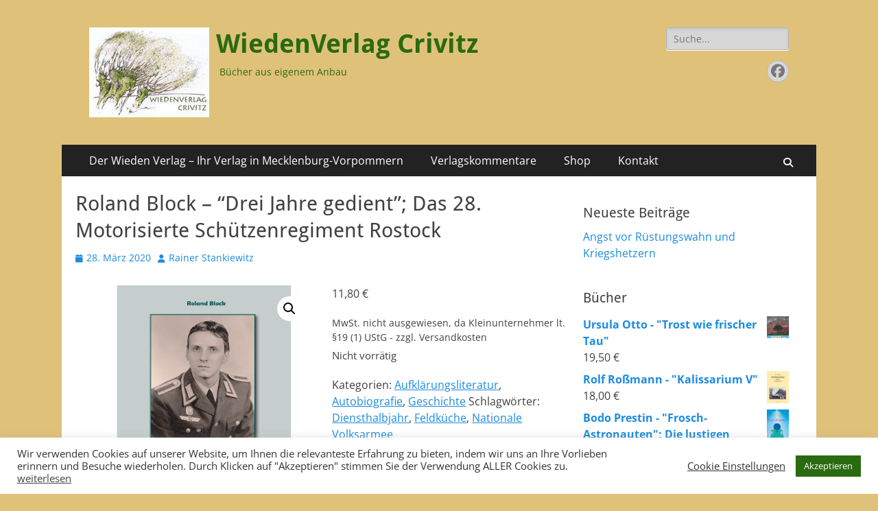

--- FILE ---
content_type: text/html; charset=UTF-8
request_url: https://www.wieden-verlag.de/produkt/roland-block-drei-jahre-gedient-das-28-motorisierte-schuetzenregiment-rostock/
body_size: 17796
content:
        <!DOCTYPE html>
        <html lang="de">
        
<head>
		<meta charset="UTF-8">
		<meta name="viewport" content="width=device-width, initial-scale=1, minimum-scale=1">
		<link rel="profile" href="http://gmpg.org/xfn/11">
		<script>var disableStr = 'ga-disable-UA-60228827-1'; if (document.cookie.indexOf(disableStr + '=true') > -1) { window[disableStr] = true; }</script><title>Roland Block &#8211;  &#8220;Drei Jahre gedient&#8221;;   Das 28. Motorisierte Schützenregiment Rostock &#8211; WiedenVerlag Crivitz</title>
<meta name='robots' content='max-image-preview:large' />
	<style>img:is([sizes="auto" i], [sizes^="auto," i]) { contain-intrinsic-size: 3000px 1500px }</style>
	<link rel="alternate" type="application/rss+xml" title="WiedenVerlag Crivitz &raquo; Feed" href="https://www.wieden-verlag.de/feed/" />
<link rel="alternate" type="application/rss+xml" title="WiedenVerlag Crivitz &raquo; Kommentar-Feed" href="https://www.wieden-verlag.de/comments/feed/" />
		<!-- This site uses the Google Analytics by MonsterInsights plugin v9.8.0 - Using Analytics tracking - https://www.monsterinsights.com/ -->
		<!-- Note: MonsterInsights is not currently configured on this site. The site owner needs to authenticate with Google Analytics in the MonsterInsights settings panel. -->
					<!-- No tracking code set -->
				<!-- / Google Analytics by MonsterInsights -->
		<script type="text/javascript">
/* <![CDATA[ */
window._wpemojiSettings = {"baseUrl":"https:\/\/s.w.org\/images\/core\/emoji\/16.0.1\/72x72\/","ext":".png","svgUrl":"https:\/\/s.w.org\/images\/core\/emoji\/16.0.1\/svg\/","svgExt":".svg","source":{"concatemoji":"https:\/\/www.wieden-verlag.de\/wp-includes\/js\/wp-emoji-release.min.js?ver=6.8.3"}};
/*! This file is auto-generated */
!function(s,n){var o,i,e;function c(e){try{var t={supportTests:e,timestamp:(new Date).valueOf()};sessionStorage.setItem(o,JSON.stringify(t))}catch(e){}}function p(e,t,n){e.clearRect(0,0,e.canvas.width,e.canvas.height),e.fillText(t,0,0);var t=new Uint32Array(e.getImageData(0,0,e.canvas.width,e.canvas.height).data),a=(e.clearRect(0,0,e.canvas.width,e.canvas.height),e.fillText(n,0,0),new Uint32Array(e.getImageData(0,0,e.canvas.width,e.canvas.height).data));return t.every(function(e,t){return e===a[t]})}function u(e,t){e.clearRect(0,0,e.canvas.width,e.canvas.height),e.fillText(t,0,0);for(var n=e.getImageData(16,16,1,1),a=0;a<n.data.length;a++)if(0!==n.data[a])return!1;return!0}function f(e,t,n,a){switch(t){case"flag":return n(e,"\ud83c\udff3\ufe0f\u200d\u26a7\ufe0f","\ud83c\udff3\ufe0f\u200b\u26a7\ufe0f")?!1:!n(e,"\ud83c\udde8\ud83c\uddf6","\ud83c\udde8\u200b\ud83c\uddf6")&&!n(e,"\ud83c\udff4\udb40\udc67\udb40\udc62\udb40\udc65\udb40\udc6e\udb40\udc67\udb40\udc7f","\ud83c\udff4\u200b\udb40\udc67\u200b\udb40\udc62\u200b\udb40\udc65\u200b\udb40\udc6e\u200b\udb40\udc67\u200b\udb40\udc7f");case"emoji":return!a(e,"\ud83e\udedf")}return!1}function g(e,t,n,a){var r="undefined"!=typeof WorkerGlobalScope&&self instanceof WorkerGlobalScope?new OffscreenCanvas(300,150):s.createElement("canvas"),o=r.getContext("2d",{willReadFrequently:!0}),i=(o.textBaseline="top",o.font="600 32px Arial",{});return e.forEach(function(e){i[e]=t(o,e,n,a)}),i}function t(e){var t=s.createElement("script");t.src=e,t.defer=!0,s.head.appendChild(t)}"undefined"!=typeof Promise&&(o="wpEmojiSettingsSupports",i=["flag","emoji"],n.supports={everything:!0,everythingExceptFlag:!0},e=new Promise(function(e){s.addEventListener("DOMContentLoaded",e,{once:!0})}),new Promise(function(t){var n=function(){try{var e=JSON.parse(sessionStorage.getItem(o));if("object"==typeof e&&"number"==typeof e.timestamp&&(new Date).valueOf()<e.timestamp+604800&&"object"==typeof e.supportTests)return e.supportTests}catch(e){}return null}();if(!n){if("undefined"!=typeof Worker&&"undefined"!=typeof OffscreenCanvas&&"undefined"!=typeof URL&&URL.createObjectURL&&"undefined"!=typeof Blob)try{var e="postMessage("+g.toString()+"("+[JSON.stringify(i),f.toString(),p.toString(),u.toString()].join(",")+"));",a=new Blob([e],{type:"text/javascript"}),r=new Worker(URL.createObjectURL(a),{name:"wpTestEmojiSupports"});return void(r.onmessage=function(e){c(n=e.data),r.terminate(),t(n)})}catch(e){}c(n=g(i,f,p,u))}t(n)}).then(function(e){for(var t in e)n.supports[t]=e[t],n.supports.everything=n.supports.everything&&n.supports[t],"flag"!==t&&(n.supports.everythingExceptFlag=n.supports.everythingExceptFlag&&n.supports[t]);n.supports.everythingExceptFlag=n.supports.everythingExceptFlag&&!n.supports.flag,n.DOMReady=!1,n.readyCallback=function(){n.DOMReady=!0}}).then(function(){return e}).then(function(){var e;n.supports.everything||(n.readyCallback(),(e=n.source||{}).concatemoji?t(e.concatemoji):e.wpemoji&&e.twemoji&&(t(e.twemoji),t(e.wpemoji)))}))}((window,document),window._wpemojiSettings);
/* ]]> */
</script>
<style id='wp-emoji-styles-inline-css' type='text/css'>

	img.wp-smiley, img.emoji {
		display: inline !important;
		border: none !important;
		box-shadow: none !important;
		height: 1em !important;
		width: 1em !important;
		margin: 0 0.07em !important;
		vertical-align: -0.1em !important;
		background: none !important;
		padding: 0 !important;
	}
</style>
<link rel='stylesheet' id='wp-block-library-css' href='https://www.wieden-verlag.de/wp-includes/css/dist/block-library/style.min.css?ver=6.8.3' type='text/css' media='all' />
<style id='wp-block-library-theme-inline-css' type='text/css'>
.wp-block-audio :where(figcaption){color:#555;font-size:13px;text-align:center}.is-dark-theme .wp-block-audio :where(figcaption){color:#ffffffa6}.wp-block-audio{margin:0 0 1em}.wp-block-code{border:1px solid #ccc;border-radius:4px;font-family:Menlo,Consolas,monaco,monospace;padding:.8em 1em}.wp-block-embed :where(figcaption){color:#555;font-size:13px;text-align:center}.is-dark-theme .wp-block-embed :where(figcaption){color:#ffffffa6}.wp-block-embed{margin:0 0 1em}.blocks-gallery-caption{color:#555;font-size:13px;text-align:center}.is-dark-theme .blocks-gallery-caption{color:#ffffffa6}:root :where(.wp-block-image figcaption){color:#555;font-size:13px;text-align:center}.is-dark-theme :root :where(.wp-block-image figcaption){color:#ffffffa6}.wp-block-image{margin:0 0 1em}.wp-block-pullquote{border-bottom:4px solid;border-top:4px solid;color:currentColor;margin-bottom:1.75em}.wp-block-pullquote cite,.wp-block-pullquote footer,.wp-block-pullquote__citation{color:currentColor;font-size:.8125em;font-style:normal;text-transform:uppercase}.wp-block-quote{border-left:.25em solid;margin:0 0 1.75em;padding-left:1em}.wp-block-quote cite,.wp-block-quote footer{color:currentColor;font-size:.8125em;font-style:normal;position:relative}.wp-block-quote:where(.has-text-align-right){border-left:none;border-right:.25em solid;padding-left:0;padding-right:1em}.wp-block-quote:where(.has-text-align-center){border:none;padding-left:0}.wp-block-quote.is-large,.wp-block-quote.is-style-large,.wp-block-quote:where(.is-style-plain){border:none}.wp-block-search .wp-block-search__label{font-weight:700}.wp-block-search__button{border:1px solid #ccc;padding:.375em .625em}:where(.wp-block-group.has-background){padding:1.25em 2.375em}.wp-block-separator.has-css-opacity{opacity:.4}.wp-block-separator{border:none;border-bottom:2px solid;margin-left:auto;margin-right:auto}.wp-block-separator.has-alpha-channel-opacity{opacity:1}.wp-block-separator:not(.is-style-wide):not(.is-style-dots){width:100px}.wp-block-separator.has-background:not(.is-style-dots){border-bottom:none;height:1px}.wp-block-separator.has-background:not(.is-style-wide):not(.is-style-dots){height:2px}.wp-block-table{margin:0 0 1em}.wp-block-table td,.wp-block-table th{word-break:normal}.wp-block-table :where(figcaption){color:#555;font-size:13px;text-align:center}.is-dark-theme .wp-block-table :where(figcaption){color:#ffffffa6}.wp-block-video :where(figcaption){color:#555;font-size:13px;text-align:center}.is-dark-theme .wp-block-video :where(figcaption){color:#ffffffa6}.wp-block-video{margin:0 0 1em}:root :where(.wp-block-template-part.has-background){margin-bottom:0;margin-top:0;padding:1.25em 2.375em}
</style>
<style id='classic-theme-styles-inline-css' type='text/css'>
/*! This file is auto-generated */
.wp-block-button__link{color:#fff;background-color:#32373c;border-radius:9999px;box-shadow:none;text-decoration:none;padding:calc(.667em + 2px) calc(1.333em + 2px);font-size:1.125em}.wp-block-file__button{background:#32373c;color:#fff;text-decoration:none}
</style>
<style id='global-styles-inline-css' type='text/css'>
:root{--wp--preset--aspect-ratio--square: 1;--wp--preset--aspect-ratio--4-3: 4/3;--wp--preset--aspect-ratio--3-4: 3/4;--wp--preset--aspect-ratio--3-2: 3/2;--wp--preset--aspect-ratio--2-3: 2/3;--wp--preset--aspect-ratio--16-9: 16/9;--wp--preset--aspect-ratio--9-16: 9/16;--wp--preset--color--black: #000000;--wp--preset--color--cyan-bluish-gray: #abb8c3;--wp--preset--color--white: #ffffff;--wp--preset--color--pale-pink: #f78da7;--wp--preset--color--vivid-red: #cf2e2e;--wp--preset--color--luminous-vivid-orange: #ff6900;--wp--preset--color--luminous-vivid-amber: #fcb900;--wp--preset--color--light-green-cyan: #7bdcb5;--wp--preset--color--vivid-green-cyan: #00d084;--wp--preset--color--pale-cyan-blue: #8ed1fc;--wp--preset--color--vivid-cyan-blue: #0693e3;--wp--preset--color--vivid-purple: #9b51e0;--wp--preset--color--dark-gray: #404040;--wp--preset--color--gray: #eeeeee;--wp--preset--color--light-gray: #f9f9f9;--wp--preset--color--yellow: #e5ae4a;--wp--preset--color--blue: #1b8be0;--wp--preset--color--tahiti-gold: #e4741f;--wp--preset--gradient--vivid-cyan-blue-to-vivid-purple: linear-gradient(135deg,rgba(6,147,227,1) 0%,rgb(155,81,224) 100%);--wp--preset--gradient--light-green-cyan-to-vivid-green-cyan: linear-gradient(135deg,rgb(122,220,180) 0%,rgb(0,208,130) 100%);--wp--preset--gradient--luminous-vivid-amber-to-luminous-vivid-orange: linear-gradient(135deg,rgba(252,185,0,1) 0%,rgba(255,105,0,1) 100%);--wp--preset--gradient--luminous-vivid-orange-to-vivid-red: linear-gradient(135deg,rgba(255,105,0,1) 0%,rgb(207,46,46) 100%);--wp--preset--gradient--very-light-gray-to-cyan-bluish-gray: linear-gradient(135deg,rgb(238,238,238) 0%,rgb(169,184,195) 100%);--wp--preset--gradient--cool-to-warm-spectrum: linear-gradient(135deg,rgb(74,234,220) 0%,rgb(151,120,209) 20%,rgb(207,42,186) 40%,rgb(238,44,130) 60%,rgb(251,105,98) 80%,rgb(254,248,76) 100%);--wp--preset--gradient--blush-light-purple: linear-gradient(135deg,rgb(255,206,236) 0%,rgb(152,150,240) 100%);--wp--preset--gradient--blush-bordeaux: linear-gradient(135deg,rgb(254,205,165) 0%,rgb(254,45,45) 50%,rgb(107,0,62) 100%);--wp--preset--gradient--luminous-dusk: linear-gradient(135deg,rgb(255,203,112) 0%,rgb(199,81,192) 50%,rgb(65,88,208) 100%);--wp--preset--gradient--pale-ocean: linear-gradient(135deg,rgb(255,245,203) 0%,rgb(182,227,212) 50%,rgb(51,167,181) 100%);--wp--preset--gradient--electric-grass: linear-gradient(135deg,rgb(202,248,128) 0%,rgb(113,206,126) 100%);--wp--preset--gradient--midnight: linear-gradient(135deg,rgb(2,3,129) 0%,rgb(40,116,252) 100%);--wp--preset--font-size--small: 14px;--wp--preset--font-size--medium: 20px;--wp--preset--font-size--large: 26px;--wp--preset--font-size--x-large: 42px;--wp--preset--font-size--extra-small: 13px;--wp--preset--font-size--normal: 16px;--wp--preset--font-size--huge: 32px;--wp--preset--spacing--20: 0.44rem;--wp--preset--spacing--30: 0.67rem;--wp--preset--spacing--40: 1rem;--wp--preset--spacing--50: 1.5rem;--wp--preset--spacing--60: 2.25rem;--wp--preset--spacing--70: 3.38rem;--wp--preset--spacing--80: 5.06rem;--wp--preset--shadow--natural: 6px 6px 9px rgba(0, 0, 0, 0.2);--wp--preset--shadow--deep: 12px 12px 50px rgba(0, 0, 0, 0.4);--wp--preset--shadow--sharp: 6px 6px 0px rgba(0, 0, 0, 0.2);--wp--preset--shadow--outlined: 6px 6px 0px -3px rgba(255, 255, 255, 1), 6px 6px rgba(0, 0, 0, 1);--wp--preset--shadow--crisp: 6px 6px 0px rgba(0, 0, 0, 1);}:where(.is-layout-flex){gap: 0.5em;}:where(.is-layout-grid){gap: 0.5em;}body .is-layout-flex{display: flex;}.is-layout-flex{flex-wrap: wrap;align-items: center;}.is-layout-flex > :is(*, div){margin: 0;}body .is-layout-grid{display: grid;}.is-layout-grid > :is(*, div){margin: 0;}:where(.wp-block-columns.is-layout-flex){gap: 2em;}:where(.wp-block-columns.is-layout-grid){gap: 2em;}:where(.wp-block-post-template.is-layout-flex){gap: 1.25em;}:where(.wp-block-post-template.is-layout-grid){gap: 1.25em;}.has-black-color{color: var(--wp--preset--color--black) !important;}.has-cyan-bluish-gray-color{color: var(--wp--preset--color--cyan-bluish-gray) !important;}.has-white-color{color: var(--wp--preset--color--white) !important;}.has-pale-pink-color{color: var(--wp--preset--color--pale-pink) !important;}.has-vivid-red-color{color: var(--wp--preset--color--vivid-red) !important;}.has-luminous-vivid-orange-color{color: var(--wp--preset--color--luminous-vivid-orange) !important;}.has-luminous-vivid-amber-color{color: var(--wp--preset--color--luminous-vivid-amber) !important;}.has-light-green-cyan-color{color: var(--wp--preset--color--light-green-cyan) !important;}.has-vivid-green-cyan-color{color: var(--wp--preset--color--vivid-green-cyan) !important;}.has-pale-cyan-blue-color{color: var(--wp--preset--color--pale-cyan-blue) !important;}.has-vivid-cyan-blue-color{color: var(--wp--preset--color--vivid-cyan-blue) !important;}.has-vivid-purple-color{color: var(--wp--preset--color--vivid-purple) !important;}.has-black-background-color{background-color: var(--wp--preset--color--black) !important;}.has-cyan-bluish-gray-background-color{background-color: var(--wp--preset--color--cyan-bluish-gray) !important;}.has-white-background-color{background-color: var(--wp--preset--color--white) !important;}.has-pale-pink-background-color{background-color: var(--wp--preset--color--pale-pink) !important;}.has-vivid-red-background-color{background-color: var(--wp--preset--color--vivid-red) !important;}.has-luminous-vivid-orange-background-color{background-color: var(--wp--preset--color--luminous-vivid-orange) !important;}.has-luminous-vivid-amber-background-color{background-color: var(--wp--preset--color--luminous-vivid-amber) !important;}.has-light-green-cyan-background-color{background-color: var(--wp--preset--color--light-green-cyan) !important;}.has-vivid-green-cyan-background-color{background-color: var(--wp--preset--color--vivid-green-cyan) !important;}.has-pale-cyan-blue-background-color{background-color: var(--wp--preset--color--pale-cyan-blue) !important;}.has-vivid-cyan-blue-background-color{background-color: var(--wp--preset--color--vivid-cyan-blue) !important;}.has-vivid-purple-background-color{background-color: var(--wp--preset--color--vivid-purple) !important;}.has-black-border-color{border-color: var(--wp--preset--color--black) !important;}.has-cyan-bluish-gray-border-color{border-color: var(--wp--preset--color--cyan-bluish-gray) !important;}.has-white-border-color{border-color: var(--wp--preset--color--white) !important;}.has-pale-pink-border-color{border-color: var(--wp--preset--color--pale-pink) !important;}.has-vivid-red-border-color{border-color: var(--wp--preset--color--vivid-red) !important;}.has-luminous-vivid-orange-border-color{border-color: var(--wp--preset--color--luminous-vivid-orange) !important;}.has-luminous-vivid-amber-border-color{border-color: var(--wp--preset--color--luminous-vivid-amber) !important;}.has-light-green-cyan-border-color{border-color: var(--wp--preset--color--light-green-cyan) !important;}.has-vivid-green-cyan-border-color{border-color: var(--wp--preset--color--vivid-green-cyan) !important;}.has-pale-cyan-blue-border-color{border-color: var(--wp--preset--color--pale-cyan-blue) !important;}.has-vivid-cyan-blue-border-color{border-color: var(--wp--preset--color--vivid-cyan-blue) !important;}.has-vivid-purple-border-color{border-color: var(--wp--preset--color--vivid-purple) !important;}.has-vivid-cyan-blue-to-vivid-purple-gradient-background{background: var(--wp--preset--gradient--vivid-cyan-blue-to-vivid-purple) !important;}.has-light-green-cyan-to-vivid-green-cyan-gradient-background{background: var(--wp--preset--gradient--light-green-cyan-to-vivid-green-cyan) !important;}.has-luminous-vivid-amber-to-luminous-vivid-orange-gradient-background{background: var(--wp--preset--gradient--luminous-vivid-amber-to-luminous-vivid-orange) !important;}.has-luminous-vivid-orange-to-vivid-red-gradient-background{background: var(--wp--preset--gradient--luminous-vivid-orange-to-vivid-red) !important;}.has-very-light-gray-to-cyan-bluish-gray-gradient-background{background: var(--wp--preset--gradient--very-light-gray-to-cyan-bluish-gray) !important;}.has-cool-to-warm-spectrum-gradient-background{background: var(--wp--preset--gradient--cool-to-warm-spectrum) !important;}.has-blush-light-purple-gradient-background{background: var(--wp--preset--gradient--blush-light-purple) !important;}.has-blush-bordeaux-gradient-background{background: var(--wp--preset--gradient--blush-bordeaux) !important;}.has-luminous-dusk-gradient-background{background: var(--wp--preset--gradient--luminous-dusk) !important;}.has-pale-ocean-gradient-background{background: var(--wp--preset--gradient--pale-ocean) !important;}.has-electric-grass-gradient-background{background: var(--wp--preset--gradient--electric-grass) !important;}.has-midnight-gradient-background{background: var(--wp--preset--gradient--midnight) !important;}.has-small-font-size{font-size: var(--wp--preset--font-size--small) !important;}.has-medium-font-size{font-size: var(--wp--preset--font-size--medium) !important;}.has-large-font-size{font-size: var(--wp--preset--font-size--large) !important;}.has-x-large-font-size{font-size: var(--wp--preset--font-size--x-large) !important;}
:where(.wp-block-post-template.is-layout-flex){gap: 1.25em;}:where(.wp-block-post-template.is-layout-grid){gap: 1.25em;}
:where(.wp-block-columns.is-layout-flex){gap: 2em;}:where(.wp-block-columns.is-layout-grid){gap: 2em;}
:root :where(.wp-block-pullquote){font-size: 1.5em;line-height: 1.6;}
</style>
<link rel='stylesheet' id='cookie-law-info-css' href='https://www.wieden-verlag.de/wp-content/plugins/cookie-law-info/legacy/public/css/cookie-law-info-public.css?ver=3.4.0' type='text/css' media='all' />
<link rel='stylesheet' id='cookie-law-info-gdpr-css' href='https://www.wieden-verlag.de/wp-content/plugins/cookie-law-info/legacy/public/css/cookie-law-info-gdpr.css?ver=3.4.0' type='text/css' media='all' />
<link rel='stylesheet' id='responsive-lightbox-nivo-css' href='https://www.wieden-verlag.de/wp-content/plugins/responsive-lightbox/assets/nivo/nivo-lightbox.min.css?ver=1.3.1' type='text/css' media='all' />
<link rel='stylesheet' id='responsive-lightbox-nivo-default-css' href='https://www.wieden-verlag.de/wp-content/plugins/responsive-lightbox/assets/nivo/themes/default/default.css?ver=1.3.1' type='text/css' media='all' />
<link rel='stylesheet' id='woocommerce-layout-css' href='https://www.wieden-verlag.de/wp-content/plugins/woocommerce/assets/css/woocommerce-layout.css?ver=10.4.3' type='text/css' media='all' />
<link rel='stylesheet' id='woocommerce-smallscreen-css' href='https://www.wieden-verlag.de/wp-content/plugins/woocommerce/assets/css/woocommerce-smallscreen.css?ver=10.4.3' type='text/css' media='only screen and (max-width: 768px)' />
<link rel='stylesheet' id='woocommerce-general-css' href='https://www.wieden-verlag.de/wp-content/plugins/woocommerce/assets/css/woocommerce.css?ver=10.4.3' type='text/css' media='all' />
<style id='woocommerce-inline-inline-css' type='text/css'>
.woocommerce form .form-row .required { visibility: visible; }
</style>
<link rel='stylesheet' id='catchresponsive-fonts-css' href='https://www.wieden-verlag.de/wp-content/fonts/c5ccdc69bbe36b728af34bd8fbaca4f7.css' type='text/css' media='all' />
<link rel='stylesheet' id='catchresponsive-style-css' href='https://www.wieden-verlag.de/wp-content/themes/catch-responsive/style.css?ver=20251006-100007' type='text/css' media='all' />
<link rel='stylesheet' id='catchresponsive-block-style-css' href='https://www.wieden-verlag.de/wp-content/themes/catch-responsive/css/blocks.css?ver=3.1.2' type='text/css' media='all' />
<link rel='stylesheet' id='font-awesome-css' href='https://www.wieden-verlag.de/wp-content/themes/catch-responsive/css/font-awesome/css/all.min.css?ver=6.7.2' type='text/css' media='all' />
<link rel='stylesheet' id='jquery-sidr-css' href='https://www.wieden-verlag.de/wp-content/themes/catch-responsive/css/jquery.sidr.light.min.css?ver=2.1.0' type='text/css' media='all' />
<link rel='stylesheet' id='flexible-shipping-free-shipping-css' href='https://www.wieden-verlag.de/wp-content/plugins/flexible-shipping/assets/dist/css/free-shipping.css?ver=6.5.4.2' type='text/css' media='all' />
<link rel='stylesheet' id='woocommerce-gzd-layout-css' href='https://www.wieden-verlag.de/wp-content/plugins/woocommerce-germanized/build/static/layout-styles.css?ver=3.20.5' type='text/css' media='all' />
<style id='woocommerce-gzd-layout-inline-css' type='text/css'>
.woocommerce-checkout .shop_table { background-color: #eeeeee; } .product p.deposit-packaging-type { font-size: 1.25em !important; } p.woocommerce-shipping-destination { display: none; }
                .wc-gzd-nutri-score-value-a {
                    background: url(https://www.wieden-verlag.de/wp-content/plugins/woocommerce-germanized/assets/images/nutri-score-a.svg) no-repeat;
                }
                .wc-gzd-nutri-score-value-b {
                    background: url(https://www.wieden-verlag.de/wp-content/plugins/woocommerce-germanized/assets/images/nutri-score-b.svg) no-repeat;
                }
                .wc-gzd-nutri-score-value-c {
                    background: url(https://www.wieden-verlag.de/wp-content/plugins/woocommerce-germanized/assets/images/nutri-score-c.svg) no-repeat;
                }
                .wc-gzd-nutri-score-value-d {
                    background: url(https://www.wieden-verlag.de/wp-content/plugins/woocommerce-germanized/assets/images/nutri-score-d.svg) no-repeat;
                }
                .wc-gzd-nutri-score-value-e {
                    background: url(https://www.wieden-verlag.de/wp-content/plugins/woocommerce-germanized/assets/images/nutri-score-e.svg) no-repeat;
                }
            
</style>
<link rel='stylesheet' id='wpgdprc-front-css-css' href='https://www.wieden-verlag.de/wp-content/plugins/wp-gdpr-compliance/Assets/css/front.css?ver=1664012664' type='text/css' media='all' />
<style id='wpgdprc-front-css-inline-css' type='text/css'>
:root{--wp-gdpr--bar--background-color: #000000;--wp-gdpr--bar--color: #ffffff;--wp-gdpr--button--background-color: #000000;--wp-gdpr--button--background-color--darken: #000000;--wp-gdpr--button--color: #ffffff;}
</style>
<script type="text/javascript" src="https://www.wieden-verlag.de/wp-includes/js/jquery/jquery.min.js?ver=3.7.1" id="jquery-core-js"></script>
<script type="text/javascript" src="https://www.wieden-verlag.de/wp-includes/js/jquery/jquery-migrate.min.js?ver=3.4.1" id="jquery-migrate-js"></script>
<script type="text/javascript" id="cookie-law-info-js-extra">
/* <![CDATA[ */
var Cli_Data = {"nn_cookie_ids":[],"cookielist":[],"non_necessary_cookies":[],"ccpaEnabled":"","ccpaRegionBased":"","ccpaBarEnabled":"","strictlyEnabled":["necessary","obligatoire"],"ccpaType":"gdpr","js_blocking":"1","custom_integration":"","triggerDomRefresh":"","secure_cookies":""};
var cli_cookiebar_settings = {"animate_speed_hide":"500","animate_speed_show":"500","background":"#FFF","border":"#b1a6a6c2","border_on":"","button_1_button_colour":"#2a6b11","button_1_button_hover":"#22560e","button_1_link_colour":"#fff","button_1_as_button":"1","button_1_new_win":"","button_2_button_colour":"#333","button_2_button_hover":"#292929","button_2_link_colour":"#444","button_2_as_button":"","button_2_hidebar":"","button_3_button_colour":"#3566bb","button_3_button_hover":"#2a5296","button_3_link_colour":"#fff","button_3_as_button":"1","button_3_new_win":"","button_4_button_colour":"#000","button_4_button_hover":"#000000","button_4_link_colour":"#333333","button_4_as_button":"","button_7_button_colour":"#2a6b11","button_7_button_hover":"#22560e","button_7_link_colour":"#fff","button_7_as_button":"1","button_7_new_win":"","font_family":"inherit","header_fix":"","notify_animate_hide":"1","notify_animate_show":"","notify_div_id":"#cookie-law-info-bar","notify_position_horizontal":"right","notify_position_vertical":"bottom","scroll_close":"","scroll_close_reload":"","accept_close_reload":"","reject_close_reload":"","showagain_tab":"","showagain_background":"#fff","showagain_border":"#000","showagain_div_id":"#cookie-law-info-again","showagain_x_position":"100px","text":"#333333","show_once_yn":"","show_once":"10000","logging_on":"","as_popup":"","popup_overlay":"1","bar_heading_text":"","cookie_bar_as":"banner","popup_showagain_position":"bottom-right","widget_position":"left"};
var log_object = {"ajax_url":"https:\/\/www.wieden-verlag.de\/wp-admin\/admin-ajax.php"};
/* ]]> */
</script>
<script type="text/javascript" src="https://www.wieden-verlag.de/wp-content/plugins/cookie-law-info/legacy/public/js/cookie-law-info-public.js?ver=3.4.0" id="cookie-law-info-js"></script>
<script type="text/javascript" src="https://www.wieden-verlag.de/wp-content/plugins/responsive-lightbox/assets/dompurify/purify.min.js?ver=3.3.1" id="dompurify-js"></script>
<script type="text/javascript" id="responsive-lightbox-sanitizer-js-before">
/* <![CDATA[ */
window.RLG = window.RLG || {}; window.RLG.sanitizeAllowedHosts = ["youtube.com","www.youtube.com","youtu.be","vimeo.com","player.vimeo.com"];
/* ]]> */
</script>
<script type="text/javascript" src="https://www.wieden-verlag.de/wp-content/plugins/responsive-lightbox/js/sanitizer.js?ver=2.7.0" id="responsive-lightbox-sanitizer-js"></script>
<script type="text/javascript" src="https://www.wieden-verlag.de/wp-content/plugins/responsive-lightbox/assets/nivo/nivo-lightbox.min.js?ver=1.3.1" id="responsive-lightbox-nivo-js"></script>
<script type="text/javascript" src="https://www.wieden-verlag.de/wp-includes/js/underscore.min.js?ver=1.13.7" id="underscore-js"></script>
<script type="text/javascript" src="https://www.wieden-verlag.de/wp-content/plugins/responsive-lightbox/assets/infinitescroll/infinite-scroll.pkgd.min.js?ver=4.0.1" id="responsive-lightbox-infinite-scroll-js"></script>
<script type="text/javascript" id="responsive-lightbox-js-before">
/* <![CDATA[ */
var rlArgs = {"script":"nivo","selector":"lightbox","customEvents":"","activeGalleries":true,"effect":"fade","clickOverlayToClose":true,"keyboardNav":true,"errorMessage":"The requested content cannot be loaded. Please try again later.","woocommerce_gallery":true,"ajaxurl":"https:\/\/www.wieden-verlag.de\/wp-admin\/admin-ajax.php","nonce":"7741d4da72","preview":false,"postId":824,"scriptExtension":false};
/* ]]> */
</script>
<script type="text/javascript" src="https://www.wieden-verlag.de/wp-content/plugins/responsive-lightbox/js/front.js?ver=2.7.0" id="responsive-lightbox-js"></script>
<script type="text/javascript" src="https://www.wieden-verlag.de/wp-content/plugins/woocommerce/assets/js/jquery-blockui/jquery.blockUI.min.js?ver=2.7.0-wc.10.4.3" id="wc-jquery-blockui-js" defer="defer" data-wp-strategy="defer"></script>
<script type="text/javascript" id="wc-add-to-cart-js-extra">
/* <![CDATA[ */
var wc_add_to_cart_params = {"ajax_url":"\/wp-admin\/admin-ajax.php","wc_ajax_url":"\/?wc-ajax=%%endpoint%%","i18n_view_cart":"Warenkorb anzeigen","cart_url":"https:\/\/www.wieden-verlag.de\/warenkorb\/","is_cart":"","cart_redirect_after_add":"yes"};
/* ]]> */
</script>
<script type="text/javascript" src="https://www.wieden-verlag.de/wp-content/plugins/woocommerce/assets/js/frontend/add-to-cart.min.js?ver=10.4.3" id="wc-add-to-cart-js" defer="defer" data-wp-strategy="defer"></script>
<script type="text/javascript" src="https://www.wieden-verlag.de/wp-content/plugins/woocommerce/assets/js/zoom/jquery.zoom.min.js?ver=1.7.21-wc.10.4.3" id="wc-zoom-js" defer="defer" data-wp-strategy="defer"></script>
<script type="text/javascript" src="https://www.wieden-verlag.de/wp-content/plugins/woocommerce/assets/js/flexslider/jquery.flexslider.min.js?ver=2.7.2-wc.10.4.3" id="wc-flexslider-js" defer="defer" data-wp-strategy="defer"></script>
<script type="text/javascript" src="https://www.wieden-verlag.de/wp-content/plugins/woocommerce/assets/js/photoswipe/photoswipe.min.js?ver=4.1.1-wc.10.4.3" id="wc-photoswipe-js" defer="defer" data-wp-strategy="defer"></script>
<script type="text/javascript" src="https://www.wieden-verlag.de/wp-content/plugins/woocommerce/assets/js/photoswipe/photoswipe-ui-default.min.js?ver=4.1.1-wc.10.4.3" id="wc-photoswipe-ui-default-js" defer="defer" data-wp-strategy="defer"></script>
<script type="text/javascript" id="wc-single-product-js-extra">
/* <![CDATA[ */
var wc_single_product_params = {"i18n_required_rating_text":"Bitte w\u00e4hle eine Bewertung","i18n_rating_options":["1 von 5\u00a0Sternen","2 von 5\u00a0Sternen","3 von 5\u00a0Sternen","4 von 5\u00a0Sternen","5 von 5\u00a0Sternen"],"i18n_product_gallery_trigger_text":"Bildergalerie im Vollbildmodus anzeigen","review_rating_required":"yes","flexslider":{"rtl":false,"animation":"slide","smoothHeight":true,"directionNav":false,"controlNav":"thumbnails","slideshow":false,"animationSpeed":500,"animationLoop":false,"allowOneSlide":false},"zoom_enabled":"1","zoom_options":[],"photoswipe_enabled":"","photoswipe_options":{"shareEl":false,"closeOnScroll":false,"history":false,"hideAnimationDuration":0,"showAnimationDuration":0},"flexslider_enabled":"1"};
/* ]]> */
</script>
<script type="text/javascript" src="https://www.wieden-verlag.de/wp-content/plugins/woocommerce/assets/js/frontend/single-product.min.js?ver=10.4.3" id="wc-single-product-js" defer="defer" data-wp-strategy="defer"></script>
<script type="text/javascript" src="https://www.wieden-verlag.de/wp-content/plugins/woocommerce/assets/js/js-cookie/js.cookie.min.js?ver=2.1.4-wc.10.4.3" id="wc-js-cookie-js" defer="defer" data-wp-strategy="defer"></script>
<script type="text/javascript" id="woocommerce-js-extra">
/* <![CDATA[ */
var woocommerce_params = {"ajax_url":"\/wp-admin\/admin-ajax.php","wc_ajax_url":"\/?wc-ajax=%%endpoint%%","i18n_password_show":"Passwort anzeigen","i18n_password_hide":"Passwort ausblenden"};
/* ]]> */
</script>
<script type="text/javascript" src="https://www.wieden-verlag.de/wp-content/plugins/woocommerce/assets/js/frontend/woocommerce.min.js?ver=10.4.3" id="woocommerce-js" defer="defer" data-wp-strategy="defer"></script>
<!--[if lt IE 9]>
<script type="text/javascript" src="https://www.wieden-verlag.de/wp-content/themes/catch-responsive/js/html5.min.js?ver=3.7.3" id="catchresponsive-html5-js"></script>
<![endif]-->
<script type="text/javascript" src="https://www.wieden-verlag.de/wp-content/themes/catch-responsive/js/jquery.sidr.min.js?ver=2.2.1.1" id="jquery-sidr-js"></script>
<script type="text/javascript" src="https://www.wieden-verlag.de/wp-content/themes/catch-responsive/js/catchresponsive-custom-scripts.min.js" id="catchresponsive-custom-scripts-js"></script>
<script type="text/javascript" id="wc-gzd-unit-price-observer-queue-js-extra">
/* <![CDATA[ */
var wc_gzd_unit_price_observer_queue_params = {"ajax_url":"\/wp-admin\/admin-ajax.php","wc_ajax_url":"\/?wc-ajax=%%endpoint%%","refresh_unit_price_nonce":"25656d40df"};
/* ]]> */
</script>
<script type="text/javascript" src="https://www.wieden-verlag.de/wp-content/plugins/woocommerce-germanized/build/static/unit-price-observer-queue.js?ver=3.20.5" id="wc-gzd-unit-price-observer-queue-js" defer="defer" data-wp-strategy="defer"></script>
<script type="text/javascript" src="https://www.wieden-verlag.de/wp-content/plugins/woocommerce/assets/js/accounting/accounting.min.js?ver=0.4.2" id="wc-accounting-js"></script>
<script type="text/javascript" id="wc-gzd-unit-price-observer-js-extra">
/* <![CDATA[ */
var wc_gzd_unit_price_observer_params = {"wrapper":".product","price_selector":{"p.price":{"is_total_price":false,"is_primary_selector":true,"quantity_selector":""}},"replace_price":"1","product_id":"824","price_decimal_sep":",","price_thousand_sep":".","qty_selector":"input.quantity, input.qty","refresh_on_load":""};
/* ]]> */
</script>
<script type="text/javascript" src="https://www.wieden-verlag.de/wp-content/plugins/woocommerce-germanized/build/static/unit-price-observer.js?ver=3.20.5" id="wc-gzd-unit-price-observer-js" defer="defer" data-wp-strategy="defer"></script>
<script type="text/javascript" id="wpgdprc-front-js-js-extra">
/* <![CDATA[ */
var wpgdprcFront = {"ajaxUrl":"https:\/\/www.wieden-verlag.de\/wp-admin\/admin-ajax.php","ajaxNonce":"43b3b5b265","ajaxArg":"security","pluginPrefix":"wpgdprc","blogId":"1","isMultiSite":"","locale":"de_DE","showSignUpModal":"","showFormModal":"","cookieName":"wpgdprc-consent","consentVersion":"","path":"\/","prefix":"wpgdprc"};
/* ]]> */
</script>
<script type="text/javascript" src="https://www.wieden-verlag.de/wp-content/plugins/wp-gdpr-compliance/Assets/js/front.min.js?ver=1664012664" id="wpgdprc-front-js-js"></script>
<link rel="https://api.w.org/" href="https://www.wieden-verlag.de/wp-json/" /><link rel="alternate" title="JSON" type="application/json" href="https://www.wieden-verlag.de/wp-json/wp/v2/product/824" /><link rel="EditURI" type="application/rsd+xml" title="RSD" href="https://www.wieden-verlag.de/xmlrpc.php?rsd" />
<meta name="generator" content="WordPress 6.8.3" />
<meta name="generator" content="WooCommerce 10.4.3" />
<link rel="canonical" href="https://www.wieden-verlag.de/produkt/roland-block-drei-jahre-gedient-das-28-motorisierte-schuetzenregiment-rostock/" />
<link rel='shortlink' href='https://www.wieden-verlag.de/?p=824' />
<link rel="alternate" title="oEmbed (JSON)" type="application/json+oembed" href="https://www.wieden-verlag.de/wp-json/oembed/1.0/embed?url=https%3A%2F%2Fwww.wieden-verlag.de%2Fprodukt%2Froland-block-drei-jahre-gedient-das-28-motorisierte-schuetzenregiment-rostock%2F" />
<link rel="alternate" title="oEmbed (XML)" type="text/xml+oembed" href="https://www.wieden-verlag.de/wp-json/oembed/1.0/embed?url=https%3A%2F%2Fwww.wieden-verlag.de%2Fprodukt%2Froland-block-drei-jahre-gedient-das-28-motorisierte-schuetzenregiment-rostock%2F&#038;format=xml" />
	<noscript><style>.woocommerce-product-gallery{ opacity: 1 !important; }</style></noscript>
		<style type="text/css">
				.site-title a,
			.site-description {
				color: #2a6b11;
			}
		</style>
	<style type="text/css" id="custom-background-css">
body.custom-background { background-color: #e0c179; }
</style>
	<link rel="icon" href="https://www.wieden-verlag.de/wp-content/uploads/2024/12/cropped-WP-Logo-1-32x32.jpg" sizes="32x32" />
<link rel="icon" href="https://www.wieden-verlag.de/wp-content/uploads/2024/12/cropped-WP-Logo-1-192x192.jpg" sizes="192x192" />
<link rel="apple-touch-icon" href="https://www.wieden-verlag.de/wp-content/uploads/2024/12/cropped-WP-Logo-1-180x180.jpg" />
<meta name="msapplication-TileImage" content="https://www.wieden-verlag.de/wp-content/uploads/2024/12/cropped-WP-Logo-1-270x270.jpg" />
<style id="sccss"></style></head>

<body class="wp-singular product-template-default single single-product postid-824 custom-background wp-custom-logo wp-embed-responsive wp-theme-catch-responsive theme-catch-responsive woocommerce woocommerce-page woocommerce-no-js two-columns content-left excerpt-image-left mobile-menu-one">


		<div id="page" class="hfeed site">
				<header id="masthead" role="banner">
    		<div class="wrapper">
		
    <div id="mobile-header-left-menu" class="mobile-menu-anchor primary-menu">
        <a href="#mobile-header-left-nav" id="header-left-menu" class="font-awesome fa-solid fa-menu">
            <span class="mobile-menu-text">Menü</span>
        </a>
    </div><!-- #mobile-header-menu -->
    <div id="site-branding" class="logo-left">
				<div id="site-logo"><a href="https://www.wieden-verlag.de/" class="custom-logo-link" rel="home"><img width="175" height="131" src="https://www.wieden-verlag.de/wp-content/uploads/2024/12/cropped-WP-Logo.jpg" class="custom-logo" alt="WiedenVerlag Crivitz" decoding="async" /></a></div><!-- #site-logo --><div id="site-header"><p class="site-title"><a href="https://www.wieden-verlag.de/" rel="home">WiedenVerlag Crivitz</a></p><p class="site-description">Bücher aus eigenem Anbau</p></div><!-- #site-header --></div><!-- #site-branding-->	<aside class="sidebar sidebar-header-right widget-area">
		<section class="widget widget_search" id="header-right-search">
			<div class="widget-wrap">
				
<form role="search" method="get" class="search-form" action="https://www.wieden-verlag.de/">
	<label>
		<span class="screen-reader-text">Suche nach:</span>
		<input type="search" class="search-field" placeholder="Suche..." value="" name="s" title="Suche nach:">
	</label>
	<input type="submit" class="search-submit" value="Suchen">
</form>
			</div>
		</section>
					<section class="widget widget_catchresponsive_social_icons" id="header-right-social-icons">
				<div class="widget-wrap">
					<a class="font-awesome fa-brands fa-facebook" target="_blank" title="Facebook" href="https://www.facebook.com/profile.php?id=100010936832798"><span class="screen-reader-text">Facebook</span> </a>				</div><!-- .widget-wrap -->
			</section><!-- #header-right-social-icons -->
			</aside><!-- .sidebar .header-sidebar .widget-area -->
			</div><!-- .wrapper -->
		</header><!-- #masthead -->
			<nav class="site-navigation nav-primary search-enabled" role="navigation">
        <div class="wrapper">
            <h2 class="screen-reader-text">Primäres Menü</h2>
            <div class="screen-reader-text skip-link"><a href="#content" title="Zum Inhalt springen">Zum Inhalt springen</a></div>
            <ul id="menu-verlagskommentare" class="menu catchresponsive-nav-menu"><li id="menu-item-1745" class="menu-item menu-item-type-post_type menu-item-object-page menu-item-1745"><a href="https://www.wieden-verlag.de/start/">Der Wieden Verlag – Ihr Verlag in Mecklenburg-Vorpommern</a></li>
<li id="menu-item-1793" class="menu-item menu-item-type-taxonomy menu-item-object-category menu-item-1793"><a href="https://www.wieden-verlag.de/category/verlagskommentare/">Verlagskommentare</a></li>
<li id="menu-item-1621" class="menu-item menu-item-type-post_type menu-item-object-page menu-item-home menu-item-has-children current_page_parent menu-item-1621"><a href="https://www.wieden-verlag.de/verlag/">Shop</a>
<ul class="sub-menu">
	<li id="menu-item-1622" class="menu-item menu-item-type-post_type menu-item-object-page menu-item-home current_page_parent menu-item-1622"><a href="https://www.wieden-verlag.de/verlag/">Einkaufen</a></li>
	<li id="menu-item-148" class="menu-item menu-item-type-post_type menu-item-object-page menu-item-148"><a href="https://www.wieden-verlag.de/warenkorb/">Warenkorb</a></li>
	<li id="menu-item-146" class="menu-item menu-item-type-post_type menu-item-object-page menu-item-146"><a href="https://www.wieden-verlag.de/kasse/">Kasse</a></li>
	<li id="menu-item-147" class="menu-item menu-item-type-post_type menu-item-object-page menu-item-147"><a href="https://www.wieden-verlag.de/mein-konto/">Mein Konto</a></li>
	<li id="menu-item-180" class="menu-item menu-item-type-post_type menu-item-object-page menu-item-180"><a href="https://www.wieden-verlag.de/agb/">AGB</a></li>
	<li id="menu-item-953" class="menu-item menu-item-type-post_type menu-item-object-page menu-item-953"><a href="https://www.wieden-verlag.de/versandkosten/">Versandkosten</a></li>
</ul>
</li>
<li id="menu-item-30" class="menu-item menu-item-type-post_type menu-item-object-page menu-item-has-children menu-item-30"><a href="https://www.wieden-verlag.de/infos-kontakt/">Kontakt</a>
<ul class="sub-menu">
	<li id="menu-item-28" class="menu-item menu-item-type-post_type menu-item-object-page menu-item-28"><a href="https://www.wieden-verlag.de/manuskripte/">Manuskripte</a></li>
	<li id="menu-item-29" class="menu-item menu-item-type-post_type menu-item-object-page menu-item-29"><a href="https://www.wieden-verlag.de/impressum/">Impressum</a></li>
	<li id="menu-item-568" class="menu-item menu-item-type-post_type menu-item-object-page menu-item-privacy-policy menu-item-568"><a rel="privacy-policy" href="https://www.wieden-verlag.de/datenschutzerklaerung/">Datenschutzerklärung</a></li>
	<li id="menu-item-1765" class="menu-item menu-item-type-post_type menu-item-object-page menu-item-1765"><a href="https://www.wieden-verlag.de/echtheit-von-bewertungen/">Echtheit von Bewertungen</a></li>
</ul>
</li>
</ul>                <div id="search-toggle" class="font-awesome fa-solid">
                    <a class="screen-reader-text" href="#search-container">Suchen</a>
                </div>

                <div id="search-container" class="displaynone">
                    
<form role="search" method="get" class="search-form" action="https://www.wieden-verlag.de/">
	<label>
		<span class="screen-reader-text">Suche nach:</span>
		<input type="search" class="search-field" placeholder="Suche..." value="" name="s" title="Suche nach:">
	</label>
	<input type="submit" class="search-submit" value="Suchen">
</form>
                </div>
    	</div><!-- .wrapper -->
    </nav><!-- .nav-primary -->
    <!-- Disable Header Image -->		<div id="content" class="site-content">
			<div class="wrapper">
	
	<main id="main" class="site-main" role="main">

	
		
<article id="post-824" class="post-824 product type-product status-publish has-post-thumbnail product_cat-aufklaerungsliteratur product_cat-autobiografie product_cat-geschichte product_tag-diensthalbjahr product_tag-feldkueche product_tag-nationale-volksarmee first outofstock shipping-taxable purchasable product-type-simple">
	<!-- Page/Post Single Image Disabled or No Image set in Post Thumbnail -->
	<div class="entry-container">
		<header class="entry-header">
			<h1 class="entry-title">Roland Block &#8211;  &#8220;Drei Jahre gedient&#8221;;   Das 28. Motorisierte Schützenregiment Rostock</h1>

			<p class="entry-meta"><span class="posted-on"><span class="screen-reader-text">Veröffentlicht am</span><a href="https://www.wieden-verlag.de/produkt/roland-block-drei-jahre-gedient-das-28-motorisierte-schuetzenregiment-rostock/" rel="bookmark"><time class="entry-date published" datetime="2020-03-28T19:31:01+00:00">28. März 2020</time><time class="updated" datetime="2024-03-19T12:35:05+00:00">19. März 2024</time></a></span><span class="byline"><span class="author vcard"><span class="screen-reader-text">Autor</span><a class="url fn n" href="https://www.wieden-verlag.de/author/wieden-verlag/">Rainer Stankiewitz</a></span></span></p><!-- .entry-meta -->		</header><!-- .entry-header -->

		<div class="entry-content">
			<div class="woocommerce">			<div class="single-product" data-product-page-preselected-id="0">
				<div class="woocommerce-notices-wrapper"></div><div id="product-824" class="product type-product post-824 status-publish outofstock product_cat-aufklaerungsliteratur product_cat-autobiografie product_cat-geschichte product_tag-diensthalbjahr product_tag-feldkueche product_tag-nationale-volksarmee has-post-thumbnail shipping-taxable purchasable product-type-simple">

	<div class="woocommerce-product-gallery woocommerce-product-gallery--with-images woocommerce-product-gallery--columns-4 images" data-columns="4" style="opacity: 0; transition: opacity .25s ease-in-out;">
	<div class="woocommerce-product-gallery__wrapper">
		<div data-thumb="https://www.wieden-verlag.de/wp-content/uploads/2020/03/Foto-Homepage-100x100.jpg" data-thumb-alt="Roland Block -  &quot;Drei Jahre gedient&quot;;   Das 28. Motorisierte Schützenregiment Rostock" data-thumb-srcset="https://www.wieden-verlag.de/wp-content/uploads/2020/03/Foto-Homepage-100x100.jpg 100w, https://www.wieden-verlag.de/wp-content/uploads/2020/03/Foto-Homepage-300x300.jpg 300w, https://www.wieden-verlag.de/wp-content/uploads/2020/03/Foto-Homepage-150x150.jpg 150w, https://www.wieden-verlag.de/wp-content/uploads/2020/03/Foto-Homepage-200x200.jpg 200w, https://www.wieden-verlag.de/wp-content/uploads/2020/03/Foto-Homepage.jpg 600w"  data-thumb-sizes="(max-width: 100px) 100vw, 100px" class="woocommerce-product-gallery__image"><a data-rel="lightbox-image-bGlnaHRib3gtZ2FsbGVyeS0x" data-rl_title="" data-rl_caption="" href="https://www.wieden-verlag.de/wp-content/uploads/2020/03/Foto-Homepage.jpg" title=""><img loading="lazy" decoding="async" width="600" height="600" src="https://www.wieden-verlag.de/wp-content/uploads/2020/03/Foto-Homepage.jpg" class="wp-post-image" alt="Roland Block -  &quot;Drei Jahre gedient&quot;;   Das 28. Motorisierte Schützenregiment Rostock" data-caption="" data-src="https://www.wieden-verlag.de/wp-content/uploads/2020/03/Foto-Homepage.jpg" data-large_image="https://www.wieden-verlag.de/wp-content/uploads/2020/03/Foto-Homepage.jpg" data-large_image_width="600" data-large_image_height="600" srcset="https://www.wieden-verlag.de/wp-content/uploads/2020/03/Foto-Homepage.jpg 600w, https://www.wieden-verlag.de/wp-content/uploads/2020/03/Foto-Homepage-300x300.jpg 300w, https://www.wieden-verlag.de/wp-content/uploads/2020/03/Foto-Homepage-150x150.jpg 150w, https://www.wieden-verlag.de/wp-content/uploads/2020/03/Foto-Homepage-200x200.jpg 200w, https://www.wieden-verlag.de/wp-content/uploads/2020/03/Foto-Homepage-100x100.jpg 100w" sizes="auto, (max-width: 600px) 100vw, 600px" /></a></div>
	</div>
</div>

	<div class="summary entry-summary">
		<p class="price"><span class="woocommerce-Price-amount amount"><bdi>11,80&nbsp;<span class="woocommerce-Price-currencySymbol">&euro;</span></bdi></span></p>


<div class="legal-price-info">
	<p class="wc-gzd-additional-info">
					<span class="wc-gzd-additional-info small-business-info">MwSt. nicht ausgewiesen, da Kleinunternehmer lt. §19 (1) UStG -</span>
							<span class="wc-gzd-additional-info shipping-costs-info">zzgl. Versandkosten</span>
			</p>
</div>



<p class="stock out-of-stock">Nicht vorrätig</p>
<div class="product_meta">

	
	
	<span class="posted_in">Kategorien: <a href="https://www.wieden-verlag.de/produkt-kategorie/aufklaerungsliteratur/" rel="tag">Aufklärungsliteratur</a>, <a href="https://www.wieden-verlag.de/produkt-kategorie/erzaehlung/autobiografie/" rel="tag">Autobiografie</a>, <a href="https://www.wieden-verlag.de/produkt-kategorie/geschichte/" rel="tag">Geschichte</a></span>
	<span class="tagged_as">Schlagwörter: <a href="https://www.wieden-verlag.de/produkt-schlagwort/diensthalbjahr/" rel="tag">Diensthalbjahr</a>, <a href="https://www.wieden-verlag.de/produkt-schlagwort/feldkueche/" rel="tag">Feldküche</a>, <a href="https://www.wieden-verlag.de/produkt-schlagwort/nationale-volksarmee/" rel="tag">Nationale Volksarmee</a></span>
	
</div>
	</div>

	
	<div class="woocommerce-tabs wc-tabs-wrapper">
		<ul class="tabs wc-tabs" role="tablist">
							<li role="presentation" class="description_tab" id="tab-title-description">
					<a href="#tab-description" role="tab" aria-controls="tab-description">
						Beschreibung					</a>
				</li>
					</ul>
					<div class="woocommerce-Tabs-panel woocommerce-Tabs-panel--description panel entry-content wc-tab" id="tab-description" role="tabpanel" aria-labelledby="tab-title-description">
				
	<h2>Beschreibung</h2>

<p>Der diese Lektüre verfasste, ist keiner der normalen DDR-Verächtlichmacher, wie sie zu Tausenden die letzten dreißig Jahre zum Schreibstift gegriffen haben, um im Rausch von Rache sich zu suhlen.<br />
Dieser ist ganz anders normal. Für seinen Teil nimmt er das Unabänderliche – hier die Nationale Volksarmee – pragmatisch hin. Oh nein, wohl denkt er sich was, denn er ist gebildet; so einer denkt mehr, weiß aber längst noch nicht alles.<br />
Was der junge Koch bestimmt weiß: Er ist Bürger der DDR. Aussuchen konnte er sich das nicht, aber er wuchs behütet auf. Warum soll er sich gegen den Arbeiterstaat stellen? Er macht mit, Klamauk mag er nicht. Roland Block schreibt auf, wie er die Nationale Volksarmee erlebt hat. Sie hat sein Leben verändert, nicht zum Schlechtesten, wie er meint.<br />
Er benutzt Klarnamen, soweit er sich erinnern kann. Ohne Risiko ist das nicht, gewiss; doch Zeitgeschichte ist wertvoller als ein paar mögliche Ressentiments.<br />
Der mit der Materie vertraute Leser erinnert sich an ein Stück eigenes Leben; der Unkundige lernt, wie es bei einer Armee zugeht, schmunzelt mitunter, wie der Autor fein nuanciert die festgemauerte Republik auf die Schippe nimmt. Doch Erziehung und Herkunft weisen immer den geradlinigen Weg – auf dem man  durchaus auch straucheln kann.<br />
Zuletzt hat er trotz aller Loyalität nach drei Jahren die Nase voll von der Armee – wie die meisten vor ihm. Dennoch: Sein Büchlein liest sich wie eine Hommage an einen granitenen, autoritären Koloss, in dem viele menschliche Herzen emsig prickeln und manche neue Verbindung auf Lebenszeit hervorbringen.</p>
<p>WiedenVerlag Crivitz</p>
			</div>
		
			</div>


	<section class="related products">

					<h2>Ähnliche Produkte</h2>
				<ul class="products columns-4">

			
					<li class="product type-product post-1105 status-publish first instock product_cat-aufklaerungsliteratur product_cat-erzaehlung product_cat-roman product_tag-ddr product_tag-erzaehlung product_tag-gescheiterter-versuch-versuch product_tag-mecklenburg-vorpommern product_tag-volkskammerwahl has-post-thumbnail shipping-taxable purchasable product-type-simple">
	<a href="https://www.wieden-verlag.de/produkt/rainer-stankiewitz-kienappelkuren/" class="woocommerce-LoopProduct-link woocommerce-loop-product__link"><img loading="lazy" decoding="async" width="300" height="300" src="https://www.wieden-verlag.de/wp-content/uploads/2021/11/9783942946919-300x300.jpg" class="attachment-woocommerce_thumbnail size-woocommerce_thumbnail" alt="Rainer Stankiewitz - &quot;Kienappelkuren&quot;" srcset="https://www.wieden-verlag.de/wp-content/uploads/2021/11/9783942946919-300x300.jpg 300w, https://www.wieden-verlag.de/wp-content/uploads/2021/11/9783942946919-150x150.jpg 150w, https://www.wieden-verlag.de/wp-content/uploads/2021/11/9783942946919-200x200.jpg 200w, https://www.wieden-verlag.de/wp-content/uploads/2021/11/9783942946919-100x100.jpg 100w" sizes="auto, (max-width: 300px) 100vw, 300px" /><h2 class="woocommerce-loop-product__title">Rainer Stankiewitz &#8211; &#8220;Kienappelkuren&#8221;</h2>
	<span class="price"><span class="woocommerce-Price-amount amount"><bdi>15,00&nbsp;<span class="woocommerce-Price-currencySymbol">&euro;</span></bdi></span></span>



</a><a href="/produkt/roland-block-drei-jahre-gedient-das-28-motorisierte-schuetzenregiment-rostock/?add-to-cart=1105" aria-describedby="woocommerce_loop_add_to_cart_link_describedby_1105" data-quantity="1" class="button product_type_simple add_to_cart_button ajax_add_to_cart" data-product_id="1105" data-product_sku="27-1" aria-label="In den Warenkorb legen: „Rainer Stankiewitz - &quot;Kienappelkuren&quot;“" rel="nofollow" data-success_message="„Rainer Stankiewitz - &quot;Kienappelkuren&quot;“ wurde deinem Warenkorb hinzugefügt">In den Warenkorb</a>	<span id="woocommerce_loop_add_to_cart_link_describedby_1105" class="screen-reader-text">
			</span>
</li>

			
					<li class="product type-product post-798 status-publish instock product_cat-heimat product_cat-sachbuch product_cat-geschichte product_tag-rostocker-universitaet-kuenstler-exlibris has-post-thumbnail sale shipping-taxable purchasable product-type-simple">
	<a href="https://www.wieden-verlag.de/produkt/anne-buesing-kirsten-buesing-heide-haarlaender-alumnen-und-ihre-exlibris-600-jahre-universitaet-rostock/" class="woocommerce-LoopProduct-link woocommerce-loop-product__link">
	<span class="onsale">Angebot!</span>
	<img loading="lazy" decoding="async" width="300" height="300" src="https://www.wieden-verlag.de/wp-content/uploads/2019/12/Alumnen-300x300.jpg" class="attachment-woocommerce_thumbnail size-woocommerce_thumbnail" alt="Anne Büsing/Kirsten Büsing/Heide Haarländer - &quot;Alumnen und ihre Exlibris&quot; 600 Jahre Universität Rostock" srcset="https://www.wieden-verlag.de/wp-content/uploads/2019/12/Alumnen-300x300.jpg 300w, https://www.wieden-verlag.de/wp-content/uploads/2019/12/Alumnen-150x150.jpg 150w, https://www.wieden-verlag.de/wp-content/uploads/2019/12/Alumnen-200x200.jpg 200w, https://www.wieden-verlag.de/wp-content/uploads/2019/12/Alumnen-600x600.jpg 600w, https://www.wieden-verlag.de/wp-content/uploads/2019/12/Alumnen-100x100.jpg 100w, https://www.wieden-verlag.de/wp-content/uploads/2019/12/Alumnen.jpg 700w" sizes="auto, (max-width: 300px) 100vw, 300px" /><h2 class="woocommerce-loop-product__title">Anne Büsing/Kirsten Büsing/Heide Haarländer &#8211; &#8220;Alumnen und ihre Exlibris&#8221; 600 Jahre Universität Rostock</h2>
	<span class="price"><del aria-hidden="true"><span class="woocommerce-Price-amount amount"><bdi>24,80&nbsp;<span class="woocommerce-Price-currencySymbol">&euro;</span></bdi></span></del> <span class="screen-reader-text">Ursprünglicher Preis war: 24,80&nbsp;&euro;</span><ins aria-hidden="true"><span class="woocommerce-Price-amount amount"><bdi>14,00&nbsp;<span class="woocommerce-Price-currencySymbol">&euro;</span></bdi></span></ins><span class="screen-reader-text">Aktueller Preis ist: 14,00&nbsp;&euro;.</span></span>



</a><a href="/produkt/roland-block-drei-jahre-gedient-das-28-motorisierte-schuetzenregiment-rostock/?add-to-cart=798" aria-describedby="woocommerce_loop_add_to_cart_link_describedby_798" data-quantity="1" class="button product_type_simple add_to_cart_button ajax_add_to_cart" data-product_id="798" data-product_sku="" aria-label="In den Warenkorb legen: „Anne Büsing/Kirsten Büsing/Heide Haarländer - &quot;Alumnen und ihre Exlibris&quot; 600 Jahre Universität Rostock“" rel="nofollow" data-success_message="„Anne Büsing/Kirsten Büsing/Heide Haarländer - &quot;Alumnen und ihre Exlibris&quot; 600 Jahre Universität Rostock“ wurde deinem Warenkorb hinzugefügt">In den Warenkorb</a>	<span id="woocommerce_loop_add_to_cart_link_describedby_798" class="screen-reader-text">
			</span>
</li>

			
					<li class="product type-product post-1189 status-publish instock product_cat-aufklaerungsliteratur product_cat-erzaehlung product_tag-menschenwuerde product_tag-naehe-und-distanz product_tag-pflegekraft product_tag-pflegenotstand has-post-thumbnail shipping-taxable purchasable product-type-simple">
	<a href="https://www.wieden-verlag.de/produkt/bianka-hadler-sonja-voss-scharfenberg-zehn-nach-elf/" class="woocommerce-LoopProduct-link woocommerce-loop-product__link"><img loading="lazy" decoding="async" width="300" height="300" src="https://www.wieden-verlag.de/wp-content/uploads/2023/08/fuer-Homepage-300x300.jpg" class="attachment-woocommerce_thumbnail size-woocommerce_thumbnail" alt="Bianka Hadler/Sonja Voß-Scharfenberg &quot;ZEHN NACH ELF&quot;" srcset="https://www.wieden-verlag.de/wp-content/uploads/2023/08/fuer-Homepage-300x300.jpg 300w, https://www.wieden-verlag.de/wp-content/uploads/2023/08/fuer-Homepage-150x150.jpg 150w, https://www.wieden-verlag.de/wp-content/uploads/2023/08/fuer-Homepage-200x200.jpg 200w, https://www.wieden-verlag.de/wp-content/uploads/2023/08/fuer-Homepage-100x100.jpg 100w, https://www.wieden-verlag.de/wp-content/uploads/2023/08/fuer-Homepage-40x40.jpg 40w, https://www.wieden-verlag.de/wp-content/uploads/2023/08/fuer-Homepage.jpg 600w" sizes="auto, (max-width: 300px) 100vw, 300px" /><h2 class="woocommerce-loop-product__title">Bianka Hadler/Sonja Voß-Scharfenberg &#8220;ZEHN NACH ELF&#8221;</h2>
	<span class="price"><span class="woocommerce-Price-amount amount"><bdi>15,00&nbsp;<span class="woocommerce-Price-currencySymbol">&euro;</span></bdi></span></span>



</a><a href="/produkt/roland-block-drei-jahre-gedient-das-28-motorisierte-schuetzenregiment-rostock/?add-to-cart=1189" aria-describedby="woocommerce_loop_add_to_cart_link_describedby_1189" data-quantity="1" class="button product_type_simple add_to_cart_button ajax_add_to_cart" data-product_id="1189" data-product_sku="27-1-1-1-1" aria-label="In den Warenkorb legen: „Bianka Hadler/Sonja Voß-Scharfenberg &quot;ZEHN NACH ELF&quot;“" rel="nofollow" data-success_message="„Bianka Hadler/Sonja Voß-Scharfenberg &quot;ZEHN NACH ELF&quot;“ wurde deinem Warenkorb hinzugefügt">In den Warenkorb</a>	<span id="woocommerce_loop_add_to_cart_link_describedby_1189" class="screen-reader-text">
			</span>
</li>

			
					<li class="product type-product post-1558 status-publish last instock product_cat-aufklaerungsliteratur product_cat-erzaehlung product_cat-lyrik has-post-thumbnail shipping-taxable purchasable product-type-simple">
	<a href="https://www.wieden-verlag.de/produkt/joachim-zieseler-deutschland24-gedanken-fiktionen-lyrik/" class="woocommerce-LoopProduct-link woocommerce-loop-product__link"><img loading="lazy" decoding="async" width="300" height="300" src="https://www.wieden-verlag.de/wp-content/uploads/2024/12/Deutschland24-Kopie-300x300.jpg" class="attachment-woocommerce_thumbnail size-woocommerce_thumbnail" alt="Joachim Zieseler &quot;Deutschland#24&quot; Gedanken, Fiktionen, Lyrik" srcset="https://www.wieden-verlag.de/wp-content/uploads/2024/12/Deutschland24-Kopie-300x300.jpg 300w, https://www.wieden-verlag.de/wp-content/uploads/2024/12/Deutschland24-Kopie-150x150.jpg 150w, https://www.wieden-verlag.de/wp-content/uploads/2024/12/Deutschland24-Kopie-200x200.jpg 200w, https://www.wieden-verlag.de/wp-content/uploads/2024/12/Deutschland24-Kopie-100x100.jpg 100w, https://www.wieden-verlag.de/wp-content/uploads/2024/12/Deutschland24-Kopie-40x40.jpg 40w, https://www.wieden-verlag.de/wp-content/uploads/2024/12/Deutschland24-Kopie.jpg 600w" sizes="auto, (max-width: 300px) 100vw, 300px" /><h2 class="woocommerce-loop-product__title">Joachim Zieseler &#8220;Deutschland#24&#8221; Gedanken, Fiktionen, Lyrik</h2>
	<span class="price"><span class="woocommerce-Price-amount amount"><bdi>15,00&nbsp;<span class="woocommerce-Price-currencySymbol">&euro;</span></bdi></span></span>



</a><a href="/produkt/roland-block-drei-jahre-gedient-das-28-motorisierte-schuetzenregiment-rostock/?add-to-cart=1558" aria-describedby="woocommerce_loop_add_to_cart_link_describedby_1558" data-quantity="1" class="button product_type_simple add_to_cart_button ajax_add_to_cart" data-product_id="1558" data-product_sku="" aria-label="In den Warenkorb legen: „Joachim Zieseler &quot;Deutschland#24&quot; Gedanken, Fiktionen, Lyrik“" rel="nofollow" data-success_message="„Joachim Zieseler &quot;Deutschland#24&quot; Gedanken, Fiktionen, Lyrik“ wurde deinem Warenkorb hinzugefügt">In den Warenkorb</a>	<span id="woocommerce_loop_add_to_cart_link_describedby_1558" class="screen-reader-text">
			</span>
</li>

			
		</ul>

	</section>
	</div>

			</div>
			</div>					</div><!-- .entry-content -->

		<footer class="entry-footer">
			<p class="entry-meta"></p><!-- .entry-meta -->		</footer><!-- .entry-footer -->
	</div><!-- .entry-container -->
</article><!-- #post-## -->
		
	<nav class="navigation post-navigation" aria-label="Beiträge">
		<h2 class="screen-reader-text">Beitrags-Navigation</h2>
		<div class="nav-links"><div class="nav-previous"><a href="https://www.wieden-verlag.de/produkt/juergen-kuhlmann-hans-im-glueck-mecklenburger-zeitzeugnisse-aus-einem-halben-jahrhundert-in-zwei-deutschlaendern/" rel="prev"><span class="meta-nav" aria-hidden="true">&larr; Zurück</span> <span class="screen-reader-text">Vorheriger Beitrag:</span> <span class="post-title">Jürgen Kuhlmann &#8211;  &#8220;Hans im Glück&#8221;; Mecklenburger  Zeitzeugnisse aus einem halben Jahrhundert in zwei Deutschländern</span></a></div><div class="nav-next"><a href="https://www.wieden-verlag.de/produkt/gonne-stecher-die-beste-plattensammlung-der-welt-oder-warum-fast-alles-gelogen-ist/" rel="next"><span class="meta-nav" aria-hidden="true">Weiter &rarr;</span> <span class="screen-reader-text">Nächster Beitrag:</span> <span class="post-title">Gonne Stecher &#8211; &#8220;Die beste Plattensammlung der Welt&#8221; oder warum fast alles gelogen ist</span></a></div></div>
	</nav>	
	</main><!-- #main -->
	


<aside class="sidebar sidebar-primary widget-area" role="complementary">

		<section id="recent-posts-2" class="widget widget_recent_entries"><div class="widget-wrap">
		<h4 class="widget-title">Neueste Beiträge</h4>
		<ul>
											<li>
					<a href="https://www.wieden-verlag.de/angst-vor-ruestungswahn-und-kriegshetzern/">Angst vor Rüstungswahn und Kriegshetzern</a>
									</li>
					</ul>

		</div><!-- .widget-wrap --></section><!-- #widget-default-search --><section id="woocommerce_products-6" class="widget woocommerce widget_products"><div class="widget-wrap"><h4 class="widget-title">Bücher</h4><ul class="product_list_widget"><li>
	
	<a href="https://www.wieden-verlag.de/produkt/ursula-otto-trost-wie-frischer-tau/">
		<img width="300" height="300" src="https://www.wieden-verlag.de/wp-content/uploads/2025/10/Cover_Otto_NEU_Net6.10.25-2-300x300.jpg" class="attachment-woocommerce_thumbnail size-woocommerce_thumbnail" alt="Ursula Otto - &quot;Trost wie frischer Tau&quot;" decoding="async" loading="lazy" srcset="https://www.wieden-verlag.de/wp-content/uploads/2025/10/Cover_Otto_NEU_Net6.10.25-2-300x300.jpg 300w, https://www.wieden-verlag.de/wp-content/uploads/2025/10/Cover_Otto_NEU_Net6.10.25-2-150x150.jpg 150w, https://www.wieden-verlag.de/wp-content/uploads/2025/10/Cover_Otto_NEU_Net6.10.25-2-200x200.jpg 200w, https://www.wieden-verlag.de/wp-content/uploads/2025/10/Cover_Otto_NEU_Net6.10.25-2-100x100.jpg 100w, https://www.wieden-verlag.de/wp-content/uploads/2025/10/Cover_Otto_NEU_Net6.10.25-2-40x40.jpg 40w" sizes="auto, (max-width: 300px) 100vw, 300px" />		<span class="product-title">Ursula Otto - "Trost wie frischer Tau"</span>
	</a>

				
	<span class="woocommerce-Price-amount amount"><bdi>19,50&nbsp;<span class="woocommerce-Price-currencySymbol">&euro;</span></bdi></span>



	</li>
<li>
	
	<a href="https://www.wieden-verlag.de/produkt/rolf-rossmann-kalissarium-v/">
		<img width="200" height="292" src="https://www.wieden-verlag.de/wp-content/uploads/2025/09/Cover_K5_fueWOrdpress.jpg" class="attachment-woocommerce_thumbnail size-woocommerce_thumbnail" alt="Rolf Roßmann - &quot;Kalissarium V&quot;" decoding="async" loading="lazy" />		<span class="product-title">Rolf Roßmann - "Kalissarium V"</span>
	</a>

				
	<span class="woocommerce-Price-amount amount"><bdi>18,00&nbsp;<span class="woocommerce-Price-currencySymbol">&euro;</span></bdi></span>



	</li>
<li>
	
	<a href="https://www.wieden-verlag.de/produkt/bodo-prestin-frosch-astronauten-die-lustigen-abenteuer-mit-quick-und-quack/">
		<img width="200" height="300" src="https://www.wieden-verlag.de/wp-content/uploads/2025/07/BezugAstro28.1.24-1-200x300.jpg" class="attachment-woocommerce_thumbnail size-woocommerce_thumbnail" alt="Bodo Prestin -  &quot;Frosch-Astronauten&quot;;   Die lustigen Abenteuer mit Quick und Quack" decoding="async" loading="lazy" />		<span class="product-title">Bodo Prestin -  "Frosch-Astronauten";   Die lustigen Abenteuer mit Quick und Quack</span>
	</a>

				
	<span class="woocommerce-Price-amount amount"><bdi>21,00&nbsp;<span class="woocommerce-Price-currencySymbol">&euro;</span></bdi></span>



	</li>
<li>
	
	<a href="https://www.wieden-verlag.de/produkt/bodo-prestin-praktikum-mit-hindernissen-die-lustigen-abenteuer-mit-quick-und-quack/">
		<img width="300" height="300" src="https://www.wieden-verlag.de/wp-content/uploads/2025/07/Prestin_Cover_3_23.06.2025_Seite1-4-300x300.jpg" class="attachment-woocommerce_thumbnail size-woocommerce_thumbnail" alt="Bodo Prestin -  &quot;Praktikum mit Hindernissen&quot;;   Die lustigen Abenteuer mit Quick und Quack" decoding="async" loading="lazy" srcset="https://www.wieden-verlag.de/wp-content/uploads/2025/07/Prestin_Cover_3_23.06.2025_Seite1-4-300x300.jpg 300w, https://www.wieden-verlag.de/wp-content/uploads/2025/07/Prestin_Cover_3_23.06.2025_Seite1-4-150x150.jpg 150w, https://www.wieden-verlag.de/wp-content/uploads/2025/07/Prestin_Cover_3_23.06.2025_Seite1-4-200x200.jpg 200w, https://www.wieden-verlag.de/wp-content/uploads/2025/07/Prestin_Cover_3_23.06.2025_Seite1-4-100x100.jpg 100w, https://www.wieden-verlag.de/wp-content/uploads/2025/07/Prestin_Cover_3_23.06.2025_Seite1-4-40x40.jpg 40w" sizes="auto, (max-width: 300px) 100vw, 300px" />		<span class="product-title">Bodo Prestin -  "Praktikum mit Hindernissen";   Die lustigen Abenteuer mit Quick und Quack</span>
	</a>

				
	<span class="woocommerce-Price-amount amount"><bdi>22,00&nbsp;<span class="woocommerce-Price-currencySymbol">&euro;</span></bdi></span>



	</li>
<li>
	
	<a href="https://www.wieden-verlag.de/produkt/rolf-rossmann-kalissarium-iv/">
		<img width="300" height="300" src="https://www.wieden-verlag.de/wp-content/uploads/2025/03/K4_Cover-300x300.jpg" class="attachment-woocommerce_thumbnail size-woocommerce_thumbnail" alt="Rolf Roßmann - &quot;Kalissarium IV&quot;" decoding="async" loading="lazy" srcset="https://www.wieden-verlag.de/wp-content/uploads/2025/03/K4_Cover-300x300.jpg 300w, https://www.wieden-verlag.de/wp-content/uploads/2025/03/K4_Cover-150x150.jpg 150w, https://www.wieden-verlag.de/wp-content/uploads/2025/03/K4_Cover-200x200.jpg 200w, https://www.wieden-verlag.de/wp-content/uploads/2025/03/K4_Cover-100x100.jpg 100w, https://www.wieden-verlag.de/wp-content/uploads/2025/03/K4_Cover-40x40.jpg 40w, https://www.wieden-verlag.de/wp-content/uploads/2025/03/K4_Cover.jpg 600w" sizes="auto, (max-width: 300px) 100vw, 300px" />		<span class="product-title">Rolf Roßmann - "Kalissarium IV"</span>
	</a>

				
	<span class="woocommerce-Price-amount amount"><bdi>18,00&nbsp;<span class="woocommerce-Price-currencySymbol">&euro;</span></bdi></span>



	</li>
</ul></div><!-- .widget-wrap --></section><!-- #widget-default-search --></aside><!-- .sidebar sidebar-primary widget-area -->


			</div><!-- .wrapper -->
	    </div><!-- #content -->
		            
	<footer id="colophon" class="site-footer" role="contentinfo">
        <div id="supplementary" class="one">
        <div class="wrapper">
                        <div id="first" class="widget-area" role="complementary">
                <section id="custom_html-3" class="widget_text widget widget_custom_html"><div class="widget_text widget-wrap"><div class="textwidget custom-html-widget"><div style='text-align: center;'>
<a href='/impressum' title='Impressum' style='color: #666;' >Impressum</a> |  <a href='/datenschutzerklaerung' title='Datenschutzerklaerung' style='color: #666;' >Datenschutzerklaerung</a> |
<a style='color: #666;' href="&#109;&#97;&#105;&#108;&#116;&#111;&#58;%69%6E%66%6F%40%77%69%65%64%65%6E%2D%76%65%72%6C%61%67%2E%64%65">E-mail</a> | <span style='color: #666;' >Telefon: 03863 555918</span>
</div></div></div><!-- .widget-wrap --></section><!-- #widget-default-search -->            </div><!-- #first .widget-area -->
                    
                    
                    </div> <!-- .wrapper -->
    </div><!-- #supplementary -->
    	<div id="site-generator">
    		<div class="wrapper">
    			<div id="footer-content" class="copyright">Copyright &copy; 2026 <a href="https://www.wieden-verlag.de/">WiedenVerlag Crivitz</a>. Alle Rechte vorbehalten. <a class="privacy-policy-link" href="https://www.wieden-verlag.de/datenschutzerklaerung/" rel="privacy-policy">Datenschutzerklärung</a> &#124; Catch Responsive&nbsp;von&nbsp;<a target="_blank" href="https://catchthemes.com/">Catch Themes</a></div>
			</div><!-- .wrapper -->
		</div><!-- #site-generator -->	</footer><!-- #colophon -->
			</div><!-- #page -->
		
<a href="#masthead" id="scrollup" class="font-awesome fa-solid"><span class="screen-reader-text">Nach oben scrollen</span></a><nav id="mobile-header-left-nav" class="mobile-menu" role="navigation"><ul id="header-left-nav" class="menu"><li class="menu-item menu-item-type-post_type menu-item-object-page menu-item-1745"><a href="https://www.wieden-verlag.de/start/">Der Wieden Verlag – Ihr Verlag in Mecklenburg-Vorpommern</a></li>
<li class="menu-item menu-item-type-taxonomy menu-item-object-category menu-item-1793"><a href="https://www.wieden-verlag.de/category/verlagskommentare/">Verlagskommentare</a></li>
<li class="menu-item menu-item-type-post_type menu-item-object-page menu-item-home menu-item-has-children current_page_parent menu-item-1621"><a href="https://www.wieden-verlag.de/verlag/">Shop</a>
<ul class="sub-menu">
	<li class="menu-item menu-item-type-post_type menu-item-object-page menu-item-home current_page_parent menu-item-1622"><a href="https://www.wieden-verlag.de/verlag/">Einkaufen</a></li>
	<li class="menu-item menu-item-type-post_type menu-item-object-page menu-item-148"><a href="https://www.wieden-verlag.de/warenkorb/">Warenkorb</a></li>
	<li class="menu-item menu-item-type-post_type menu-item-object-page menu-item-146"><a href="https://www.wieden-verlag.de/kasse/">Kasse</a></li>
	<li class="menu-item menu-item-type-post_type menu-item-object-page menu-item-147"><a href="https://www.wieden-verlag.de/mein-konto/">Mein Konto</a></li>
	<li class="menu-item menu-item-type-post_type menu-item-object-page menu-item-180"><a href="https://www.wieden-verlag.de/agb/">AGB</a></li>
	<li class="menu-item menu-item-type-post_type menu-item-object-page menu-item-953"><a href="https://www.wieden-verlag.de/versandkosten/">Versandkosten</a></li>
</ul>
</li>
<li class="menu-item menu-item-type-post_type menu-item-object-page menu-item-has-children menu-item-30"><a href="https://www.wieden-verlag.de/infos-kontakt/">Kontakt</a>
<ul class="sub-menu">
	<li class="menu-item menu-item-type-post_type menu-item-object-page menu-item-28"><a href="https://www.wieden-verlag.de/manuskripte/">Manuskripte</a></li>
	<li class="menu-item menu-item-type-post_type menu-item-object-page menu-item-29"><a href="https://www.wieden-verlag.de/impressum/">Impressum</a></li>
	<li class="menu-item menu-item-type-post_type menu-item-object-page menu-item-privacy-policy menu-item-568"><a rel="privacy-policy" href="https://www.wieden-verlag.de/datenschutzerklaerung/">Datenschutzerklärung</a></li>
	<li class="menu-item menu-item-type-post_type menu-item-object-page menu-item-1765"><a href="https://www.wieden-verlag.de/echtheit-von-bewertungen/">Echtheit von Bewertungen</a></li>
</ul>
</li>
</ul></nav><!-- #mobile-header-left-nav -->
<script type="speculationrules">
{"prefetch":[{"source":"document","where":{"and":[{"href_matches":"\/*"},{"not":{"href_matches":["\/wp-*.php","\/wp-admin\/*","\/wp-content\/uploads\/*","\/wp-content\/*","\/wp-content\/plugins\/*","\/wp-content\/themes\/catch-responsive\/*","\/*\\?(.+)"]}},{"not":{"selector_matches":"a[rel~=\"nofollow\"]"}},{"not":{"selector_matches":".no-prefetch, .no-prefetch a"}}]},"eagerness":"conservative"}]}
</script>
<!--googleoff: all--><div id="cookie-law-info-bar" data-nosnippet="true"><span><div class="cli-bar-container cli-style-v2"><div class="cli-bar-message">Wir verwenden Cookies auf unserer Website, um Ihnen die relevanteste Erfahrung zu bieten, indem wir uns an Ihre Vorlieben erinnern und Besuche wiederholen. Durch Klicken auf "Akzeptieren" stimmen Sie der Verwendung ALLER Cookies zu. <a href="https://www.wieden-verlag.de/datenschutzerklaerung/" id="CONSTANT_OPEN_URL" class="cli-plugin-main-link">weiterlesen</a></div><div class="cli-bar-btn_container"><a role='button' class="cli_settings_button" style="margin:0px 10px 0px 5px">Cookie Einstellungen</a><a role='button' data-cli_action="accept" id="cookie_action_close_header" class="medium cli-plugin-button cli-plugin-main-button cookie_action_close_header cli_action_button wt-cli-accept-btn">Akzeptieren</a></div></div></span></div><div id="cookie-law-info-again" data-nosnippet="true"><span id="cookie_hdr_showagain">Manage consent</span></div><div class="cli-modal" data-nosnippet="true" id="cliSettingsPopup" tabindex="-1" role="dialog" aria-labelledby="cliSettingsPopup" aria-hidden="true">
  <div class="cli-modal-dialog" role="document">
	<div class="cli-modal-content cli-bar-popup">
		  <button type="button" class="cli-modal-close" id="cliModalClose">
			<svg class="" viewBox="0 0 24 24"><path d="M19 6.41l-1.41-1.41-5.59 5.59-5.59-5.59-1.41 1.41 5.59 5.59-5.59 5.59 1.41 1.41 5.59-5.59 5.59 5.59 1.41-1.41-5.59-5.59z"></path><path d="M0 0h24v24h-24z" fill="none"></path></svg>
			<span class="wt-cli-sr-only">Schließen</span>
		  </button>
		  <div class="cli-modal-body">
			<div class="cli-container-fluid cli-tab-container">
	<div class="cli-row">
		<div class="cli-col-12 cli-align-items-stretch cli-px-0">
			<div class="cli-privacy-overview">
				<h4>Privacy Overview</h4>				<div class="cli-privacy-content">
					<div class="cli-privacy-content-text">This website uses cookies to improve your experience while you navigate through the website. Out of these, the cookies that are categorized as necessary are stored on your browser as they are essential for the working of basic functionalities of the website. We also use third-party cookies that help us analyze and understand how you use this website. These cookies will be stored in your browser only with your consent. You also have the option to opt-out of these cookies. But opting out of some of these cookies may affect your browsing experience.</div>
				</div>
				<a class="cli-privacy-readmore" aria-label="Mehr anzeigen" role="button" data-readmore-text="Mehr anzeigen" data-readless-text="Weniger anzeigen"></a>			</div>
		</div>
		<div class="cli-col-12 cli-align-items-stretch cli-px-0 cli-tab-section-container">
												<div class="cli-tab-section">
						<div class="cli-tab-header">
							<a role="button" tabindex="0" class="cli-nav-link cli-settings-mobile" data-target="necessary" data-toggle="cli-toggle-tab">
								Necessary							</a>
															<div class="wt-cli-necessary-checkbox">
									<input type="checkbox" class="cli-user-preference-checkbox"  id="wt-cli-checkbox-necessary" data-id="checkbox-necessary" checked="checked"  />
									<label class="form-check-label" for="wt-cli-checkbox-necessary">Necessary</label>
								</div>
								<span class="cli-necessary-caption">immer aktiv</span>
													</div>
						<div class="cli-tab-content">
							<div class="cli-tab-pane cli-fade" data-id="necessary">
								<div class="wt-cli-cookie-description">
									Necessary cookies are absolutely essential for the website to function properly. These cookies ensure basic functionalities and security features of the website, anonymously.
<table class="cookielawinfo-row-cat-table cookielawinfo-winter"><thead><tr><th class="cookielawinfo-column-1">Cookie</th><th class="cookielawinfo-column-3">Dauer</th><th class="cookielawinfo-column-4">Beschreibung</th></tr></thead><tbody><tr class="cookielawinfo-row"><td class="cookielawinfo-column-1">cookielawinfo-checbox-analytics</td><td class="cookielawinfo-column-3">11 months</td><td class="cookielawinfo-column-4">This cookie is set by GDPR Cookie Consent plugin. The cookie is used to store the user consent for the cookies in the category "Analytics".</td></tr><tr class="cookielawinfo-row"><td class="cookielawinfo-column-1">cookielawinfo-checbox-functional</td><td class="cookielawinfo-column-3">11 months</td><td class="cookielawinfo-column-4">The cookie is set by GDPR cookie consent to record the user consent for the cookies in the category "Functional".</td></tr><tr class="cookielawinfo-row"><td class="cookielawinfo-column-1">cookielawinfo-checbox-others</td><td class="cookielawinfo-column-3">11 months</td><td class="cookielawinfo-column-4">This cookie is set by GDPR Cookie Consent plugin. The cookie is used to store the user consent for the cookies in the category "Other.</td></tr><tr class="cookielawinfo-row"><td class="cookielawinfo-column-1">cookielawinfo-checkbox-necessary</td><td class="cookielawinfo-column-3">11 months</td><td class="cookielawinfo-column-4">This cookie is set by GDPR Cookie Consent plugin. The cookies is used to store the user consent for the cookies in the category "Necessary".</td></tr><tr class="cookielawinfo-row"><td class="cookielawinfo-column-1">cookielawinfo-checkbox-performance</td><td class="cookielawinfo-column-3">11 months</td><td class="cookielawinfo-column-4">This cookie is set by GDPR Cookie Consent plugin. The cookie is used to store the user consent for the cookies in the category "Performance".</td></tr><tr class="cookielawinfo-row"><td class="cookielawinfo-column-1">viewed_cookie_policy</td><td class="cookielawinfo-column-3">11 months</td><td class="cookielawinfo-column-4">The cookie is set by the GDPR Cookie Consent plugin and is used to store whether or not user has consented to the use of cookies. It does not store any personal data.</td></tr></tbody></table>								</div>
							</div>
						</div>
					</div>
																	<div class="cli-tab-section">
						<div class="cli-tab-header">
							<a role="button" tabindex="0" class="cli-nav-link cli-settings-mobile" data-target="functional" data-toggle="cli-toggle-tab">
								Functional							</a>
															<div class="cli-switch">
									<input type="checkbox" id="wt-cli-checkbox-functional" class="cli-user-preference-checkbox"  data-id="checkbox-functional" />
									<label for="wt-cli-checkbox-functional" class="cli-slider" data-cli-enable="Aktiviert" data-cli-disable="Deaktiviert"><span class="wt-cli-sr-only">Functional</span></label>
								</div>
													</div>
						<div class="cli-tab-content">
							<div class="cli-tab-pane cli-fade" data-id="functional">
								<div class="wt-cli-cookie-description">
									Functional cookies help to perform certain functionalities like sharing the content of the website on social media platforms, collect feedbacks, and other third-party features.
								</div>
							</div>
						</div>
					</div>
																	<div class="cli-tab-section">
						<div class="cli-tab-header">
							<a role="button" tabindex="0" class="cli-nav-link cli-settings-mobile" data-target="performance" data-toggle="cli-toggle-tab">
								Performance							</a>
															<div class="cli-switch">
									<input type="checkbox" id="wt-cli-checkbox-performance" class="cli-user-preference-checkbox"  data-id="checkbox-performance" />
									<label for="wt-cli-checkbox-performance" class="cli-slider" data-cli-enable="Aktiviert" data-cli-disable="Deaktiviert"><span class="wt-cli-sr-only">Performance</span></label>
								</div>
													</div>
						<div class="cli-tab-content">
							<div class="cli-tab-pane cli-fade" data-id="performance">
								<div class="wt-cli-cookie-description">
									Performance cookies are used to understand and analyze the key performance indexes of the website which helps in delivering a better user experience for the visitors.
								</div>
							</div>
						</div>
					</div>
																	<div class="cli-tab-section">
						<div class="cli-tab-header">
							<a role="button" tabindex="0" class="cli-nav-link cli-settings-mobile" data-target="analytics" data-toggle="cli-toggle-tab">
								Analytics							</a>
															<div class="cli-switch">
									<input type="checkbox" id="wt-cli-checkbox-analytics" class="cli-user-preference-checkbox"  data-id="checkbox-analytics" />
									<label for="wt-cli-checkbox-analytics" class="cli-slider" data-cli-enable="Aktiviert" data-cli-disable="Deaktiviert"><span class="wt-cli-sr-only">Analytics</span></label>
								</div>
													</div>
						<div class="cli-tab-content">
							<div class="cli-tab-pane cli-fade" data-id="analytics">
								<div class="wt-cli-cookie-description">
									Analytical cookies are used to understand how visitors interact with the website. These cookies help provide information on metrics the number of visitors, bounce rate, traffic source, etc.
								</div>
							</div>
						</div>
					</div>
																	<div class="cli-tab-section">
						<div class="cli-tab-header">
							<a role="button" tabindex="0" class="cli-nav-link cli-settings-mobile" data-target="advertisement" data-toggle="cli-toggle-tab">
								Advertisement							</a>
															<div class="cli-switch">
									<input type="checkbox" id="wt-cli-checkbox-advertisement" class="cli-user-preference-checkbox"  data-id="checkbox-advertisement" />
									<label for="wt-cli-checkbox-advertisement" class="cli-slider" data-cli-enable="Aktiviert" data-cli-disable="Deaktiviert"><span class="wt-cli-sr-only">Advertisement</span></label>
								</div>
													</div>
						<div class="cli-tab-content">
							<div class="cli-tab-pane cli-fade" data-id="advertisement">
								<div class="wt-cli-cookie-description">
									Advertisement cookies are used to provide visitors with relevant ads and marketing campaigns. These cookies track visitors across websites and collect information to provide customized ads.
								</div>
							</div>
						</div>
					</div>
																	<div class="cli-tab-section">
						<div class="cli-tab-header">
							<a role="button" tabindex="0" class="cli-nav-link cli-settings-mobile" data-target="others" data-toggle="cli-toggle-tab">
								Others							</a>
															<div class="cli-switch">
									<input type="checkbox" id="wt-cli-checkbox-others" class="cli-user-preference-checkbox"  data-id="checkbox-others" />
									<label for="wt-cli-checkbox-others" class="cli-slider" data-cli-enable="Aktiviert" data-cli-disable="Deaktiviert"><span class="wt-cli-sr-only">Others</span></label>
								</div>
													</div>
						<div class="cli-tab-content">
							<div class="cli-tab-pane cli-fade" data-id="others">
								<div class="wt-cli-cookie-description">
									Other uncategorized cookies are those that are being analyzed and have not been classified into a category as yet.
								</div>
							</div>
						</div>
					</div>
										</div>
	</div>
</div>
		  </div>
		  <div class="cli-modal-footer">
			<div class="wt-cli-element cli-container-fluid cli-tab-container">
				<div class="cli-row">
					<div class="cli-col-12 cli-align-items-stretch cli-px-0">
						<div class="cli-tab-footer wt-cli-privacy-overview-actions">
						
															<a id="wt-cli-privacy-save-btn" role="button" tabindex="0" data-cli-action="accept" class="wt-cli-privacy-btn cli_setting_save_button wt-cli-privacy-accept-btn cli-btn">SPEICHERN &amp; AKZEPTIEREN</a>
													</div>
						
					</div>
				</div>
			</div>
		</div>
	</div>
  </div>
</div>
<div class="cli-modal-backdrop cli-fade cli-settings-overlay"></div>
<div class="cli-modal-backdrop cli-fade cli-popupbar-overlay"></div>
<!--googleon: all--><script type="application/ld+json">{"@context":"https://schema.org/","@type":"Product","@id":"https://www.wieden-verlag.de/produkt/roland-block-drei-jahre-gedient-das-28-motorisierte-schuetzenregiment-rostock/#product","name":"Roland Block -  \"Drei Jahre gedient\";   Das 28. Motorisierte Sch\u00fctzenregiment Rostock","url":"https://www.wieden-verlag.de/produkt/roland-block-drei-jahre-gedient-das-28-motorisierte-schuetzenregiment-rostock/","description":"Der diese Lekt\u00fcre verfasste, ist keiner der normalen DDR-Ver\u00e4chtlichmacher, wie sie zu Tausenden die letzten drei\u00dfig Jahre zum Schreibstift gegriffen haben, um im Rausch von Rache sich zu suhlen.\r\nDieser ist ganz anders normal. F\u00fcr seinen Teil nimmt er das Unab\u00e4nderliche \u2013 hier die Nationale Volksarmee \u2013 pragmatisch hin. Oh nein, wohl denkt er sich was, denn er ist gebildet; so einer denkt mehr, wei\u00df aber l\u00e4ngst noch nicht alles.\r\nWas der junge Koch bestimmt wei\u00df: Er ist B\u00fcrger der DDR. Aussuchen konnte er sich das nicht, aber er wuchs beh\u00fctet auf. Warum soll er sich gegen den Arbeiterstaat stellen? Er macht mit, Klamauk mag er nicht. Roland Block schreibt auf, wie er die Nationale Volksarmee erlebt hat. Sie hat sein Leben ver\u00e4ndert, nicht zum Schlechtesten, wie er meint.\r\nEr benutzt Klarnamen, soweit er sich erinnern kann. Ohne Risiko ist das nicht, gewiss; doch Zeitgeschichte ist wertvoller als ein paar m\u00f6gliche Ressentiments.\r\nDer mit der Materie vertraute Leser erinnert sich an ein St\u00fcck eigenes Leben; der Unkundige lernt, wie es bei einer Armee zugeht, schmunzelt mitunter, wie der Autor fein nuanciert die festgemauerte Republik auf die Schippe nimmt. Doch Erziehung und Herkunft weisen immer den geradlinigen Weg \u2013 auf dem man  durchaus auch straucheln kann. \r\nZuletzt hat er trotz aller Loyalit\u00e4t nach drei Jahren die Nase voll von der Armee \u2013 wie die meisten vor ihm. Dennoch: Sein B\u00fcchlein liest sich wie eine Hommage an einen granitenen, autorit\u00e4ren Koloss, in dem viele menschliche Herzen emsig prickeln und manche neue Verbindung auf Lebenszeit hervorbringen.\r\n\r\nWiedenVerlag Crivitz","image":"https://www.wieden-verlag.de/wp-content/uploads/2020/03/Foto-Homepage.jpg","sku":824,"offers":[{"@type":"Offer","priceSpecification":[{"@type":"UnitPriceSpecification","price":"11.80","priceCurrency":"EUR","valueAddedTaxIncluded":false,"validThrough":"2027-12-31"}],"priceValidUntil":"2027-12-31","availability":"https://schema.org/OutOfStock","url":"https://www.wieden-verlag.de/produkt/roland-block-drei-jahre-gedient-das-28-motorisierte-schuetzenregiment-rostock/","seller":{"@type":"Organization","name":"WiedenVerlag Crivitz","url":"https://www.wieden-verlag.de"}}]}</script>	<script type='text/javascript'>
		(function () {
			var c = document.body.className;
			c = c.replace(/woocommerce-no-js/, 'woocommerce-js');
			document.body.className = c;
		})();
	</script>
	<link rel='stylesheet' id='wc-blocks-style-css' href='https://www.wieden-verlag.de/wp-content/plugins/woocommerce/assets/client/blocks/wc-blocks.css?ver=wc-10.4.3' type='text/css' media='all' />
<link rel='stylesheet' id='cookie-law-info-table-css' href='https://www.wieden-verlag.de/wp-content/plugins/cookie-law-info/legacy/public/css/cookie-law-info-table.css?ver=3.4.0' type='text/css' media='all' />
<script type="text/javascript" src="https://www.wieden-verlag.de/wp-content/themes/catch-responsive/js/navigation.min.js?ver=20120206" id="catchresponsive-navigation-js"></script>
<script type="text/javascript" src="https://www.wieden-verlag.de/wp-content/themes/catch-responsive/js/skip-link-focus-fix.min.js?ver=20130115" id="catchresponsive-skip-link-focus-fix-js"></script>
<script type="text/javascript" src="https://www.wieden-verlag.de/wp-content/themes/catch-responsive/js/catchresponsive-scrollup.min.js?ver=20072014" id="catchresponsive-scrollup-js"></script>
<script type="text/javascript" src="https://www.wieden-verlag.de/wp-content/plugins/woocommerce/assets/js/sourcebuster/sourcebuster.min.js?ver=10.4.3" id="sourcebuster-js-js"></script>
<script type="text/javascript" id="wc-order-attribution-js-extra">
/* <![CDATA[ */
var wc_order_attribution = {"params":{"lifetime":1.0e-5,"session":30,"base64":false,"ajaxurl":"https:\/\/www.wieden-verlag.de\/wp-admin\/admin-ajax.php","prefix":"wc_order_attribution_","allowTracking":true},"fields":{"source_type":"current.typ","referrer":"current_add.rf","utm_campaign":"current.cmp","utm_source":"current.src","utm_medium":"current.mdm","utm_content":"current.cnt","utm_id":"current.id","utm_term":"current.trm","utm_source_platform":"current.plt","utm_creative_format":"current.fmt","utm_marketing_tactic":"current.tct","session_entry":"current_add.ep","session_start_time":"current_add.fd","session_pages":"session.pgs","session_count":"udata.vst","user_agent":"udata.uag"}};
/* ]]> */
</script>
<script type="text/javascript" src="https://www.wieden-verlag.de/wp-content/plugins/woocommerce/assets/js/frontend/order-attribution.min.js?ver=10.4.3" id="wc-order-attribution-js"></script>

</body>
</html>